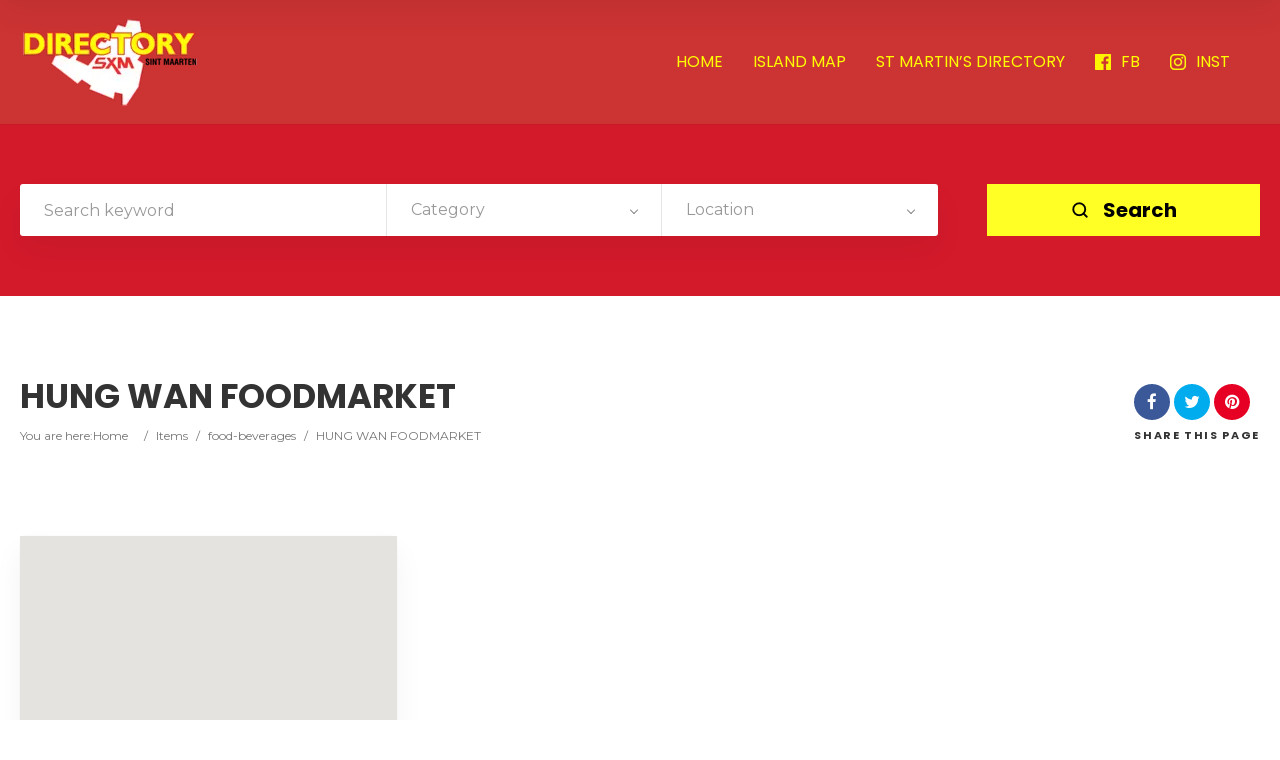

--- FILE ---
content_type: text/html; charset=UTF-8
request_url: https://directory.stmaarten.guide/item/hung-wan-foodmarket/
body_size: 14111
content:
<!doctype html>
<!--[if IE 8]>
<html lang="en" prefix="og: https://ogp.me/ns#"  class="lang-en  ie ie8">
<![endif]-->
<!--[if !(IE 7) | !(IE 8)]><!-->
<html lang="en" prefix="og: https://ogp.me/ns#" class="lang-en ">
<!--<![endif]-->
<head>
	<meta charset="UTF-8" />
	<meta name="viewport" content="width=device-width, user-scalable=0" />
	<link rel="profile" href="https://gmpg.org/xfn/11" />
	<link rel="pingback" href="https://directory.stmaarten.guide/xmlrpc.php" />

		<link href="https://directory.stmaarten.guide/wp-content/uploads/2020/02/annuaire-st-martin-favicon.png.webp" rel="icon" type="image/x-icon" />

			<title>HUNG WAN FOODMARKET - St Maarten Telephone Directory</title><link rel="preload" as="style" href="https://fonts.googleapis.com/css?family=Poppins%3A300%2Cregular%2C500%2C600%2C700%7CMontserrat%3Aregular%2C700&#038;subset=devanagari%2Clatin-ext%2Clatin,latin&#038;display=swap" /><link rel="stylesheet" href="https://fonts.googleapis.com/css?family=Poppins%3A300%2Cregular%2C500%2C600%2C700%7CMontserrat%3Aregular%2C700&#038;subset=devanagari%2Clatin-ext%2Clatin,latin&#038;display=swap" media="print" onload="this.media='all'" /><noscript><link rel="stylesheet" href="https://fonts.googleapis.com/css?family=Poppins%3A300%2Cregular%2C500%2C600%2C700%7CMontserrat%3Aregular%2C700&#038;subset=devanagari%2Clatin-ext%2Clatin,latin&#038;display=swap" /></noscript><link rel="stylesheet" href="https://directory.stmaarten.guide/wp-content/cache/min/1/16ad23d26c509b717db77643895e6264.css" media="all" data-minify="1" />

	
<script>
(function(i,s,o,g,r,a,m){i['GoogleAnalyticsObject']=r;i[r]=i[r]||function(){
(i[r].q=i[r].q||[]).push(arguments)},i[r].l=1*new Date();a=s.createElement(o),
m=s.getElementsByTagName(o)[0];a.async=1;a.src=g;m.parentNode.insertBefore(a,m)
})(window,document,'script','//www.google-analytics.com/analytics.js','ga');
ga('create', 'UA-158110706-1', 'auto');ga('send', 'pageview');
</script>


<!-- Search Engine Optimization by Rank Math - https://rankmath.com/ -->
<meta name="robots" content="follow, index, max-snippet:-1, max-video-preview:-1, max-image-preview:large"/>
<link rel="canonical" href="https://directory.stmaarten.guide/item/hung-wan-foodmarket/" />
<meta property="og:locale" content="en_US" />
<meta property="og:type" content="article" />
<meta property="og:title" content="HUNG WAN FOODMARKET - St Maarten Telephone Directory" />
<meta property="og:url" content="https://directory.stmaarten.guide/item/hung-wan-foodmarket/" />
<meta property="og:site_name" content="St Maarten Telephone Directory" />
<meta property="og:image" content="https://directory.stmaarten.guide/wp-content/uploads/2020/02/stmaarten-directory-rankmath-share.jpg" />
<meta property="og:image:secure_url" content="https://directory.stmaarten.guide/wp-content/uploads/2020/02/stmaarten-directory-rankmath-share.jpg" />
<meta property="og:image:width" content="1200" />
<meta property="og:image:height" content="630" />
<meta property="og:image:alt" content="St Maarten Telephone Directory" />
<meta property="og:image:type" content="image/jpeg" />
<meta property="article:published_time" content="2015-08-19T15:46:11-04:00" />
<meta name="twitter:card" content="summary_large_image" />
<meta name="twitter:title" content="HUNG WAN FOODMARKET - St Maarten Telephone Directory" />
<meta name="twitter:image" content="https://directory.stmaarten.guide/wp-content/uploads/2020/02/stmaarten-directory-rankmath-share.jpg" />
<script type="application/ld+json" class="rank-math-schema">{"@context":"https://schema.org","@graph":[{"@type":["TravelAgency","Organization"],"@id":"https://directory.stmaarten.guide/#organization","name":"St Maarten Telephone Directory","url":"https://directory.stmaarten.guide","logo":{"@type":"ImageObject","@id":"https://directory.stmaarten.guide/#logo","url":"https://directory.stmaarten.guide/wp-content/uploads/2020/02/stmaarten-directory-rankmath.jpg","contentUrl":"https://directory.stmaarten.guide/wp-content/uploads/2020/02/stmaarten-directory-rankmath.jpg","caption":"St Maarten Telephone Directory","inLanguage":"en","width":"1920","height":"985"},"openingHours":["Monday,Tuesday,Wednesday,Thursday,Friday,Saturday,Sunday 09:00-17:00"],"image":{"@id":"https://directory.stmaarten.guide/#logo"}},{"@type":"WebSite","@id":"https://directory.stmaarten.guide/#website","url":"https://directory.stmaarten.guide","name":"St Maarten Telephone Directory","publisher":{"@id":"https://directory.stmaarten.guide/#organization"},"inLanguage":"en"},{"@type":"ImageObject","@id":"https://directory.stmaarten.guide/wp-content/uploads/2020/02/stmaarten-directory-rankmath-share.jpg","url":"https://directory.stmaarten.guide/wp-content/uploads/2020/02/stmaarten-directory-rankmath-share.jpg","width":"1200","height":"630","caption":"St Maarten Telephone Directory","inLanguage":"en"},{"@type":"WebPage","@id":"https://directory.stmaarten.guide/item/hung-wan-foodmarket/#webpage","url":"https://directory.stmaarten.guide/item/hung-wan-foodmarket/","name":"HUNG WAN FOODMARKET - St Maarten Telephone Directory","datePublished":"2015-08-19T15:46:11-04:00","dateModified":"2015-08-19T15:46:11-04:00","isPartOf":{"@id":"https://directory.stmaarten.guide/#website"},"primaryImageOfPage":{"@id":"https://directory.stmaarten.guide/wp-content/uploads/2020/02/stmaarten-directory-rankmath-share.jpg"},"inLanguage":"en"},{"@type":"Person","@id":"https://directory.stmaarten.guide/author/admin/","name":"admin","url":"https://directory.stmaarten.guide/author/admin/","image":{"@type":"ImageObject","@id":"https://secure.gravatar.com/avatar/c6c1eb252ba6fcdbf9ac09b487e9ca2d7d70cf24804b717bf3991df16983397f?s=96&amp;d=mm&amp;r=g","url":"https://secure.gravatar.com/avatar/c6c1eb252ba6fcdbf9ac09b487e9ca2d7d70cf24804b717bf3991df16983397f?s=96&amp;d=mm&amp;r=g","caption":"admin","inLanguage":"en"},"worksFor":{"@id":"https://directory.stmaarten.guide/#organization"}},{"@type":"Article","headline":"HUNG WAN FOODMARKET - St Maarten Telephone Directory","datePublished":"2015-08-19T15:46:11-04:00","dateModified":"2015-08-19T15:46:11-04:00","author":{"@id":"https://directory.stmaarten.guide/author/admin/","name":"admin"},"publisher":{"@id":"https://directory.stmaarten.guide/#organization"},"name":"HUNG WAN FOODMARKET - St Maarten Telephone Directory","@id":"https://directory.stmaarten.guide/item/hung-wan-foodmarket/#richSnippet","isPartOf":{"@id":"https://directory.stmaarten.guide/item/hung-wan-foodmarket/#webpage"},"image":{"@id":"https://directory.stmaarten.guide/wp-content/uploads/2020/02/stmaarten-directory-rankmath-share.jpg"},"inLanguage":"en","mainEntityOfPage":{"@id":"https://directory.stmaarten.guide/item/hung-wan-foodmarket/#webpage"}}]}</script>
<!-- /Rank Math WordPress SEO plugin -->

<link rel='dns-prefetch' href='//www.googletagmanager.com' />
<link rel='dns-prefetch' href='//fonts.googleapis.com' />
<link href='https://fonts.gstatic.com' crossorigin rel='preconnect' />
<link rel="alternate" type="application/rss+xml" title="St Maarten Telephone Directory &raquo; Feed" href="https://directory.stmaarten.guide/feed/" />
<link rel="alternate" type="application/rss+xml" title="St Maarten Telephone Directory &raquo; Comments Feed" href="https://directory.stmaarten.guide/comments/feed/" />
<link rel="alternate" type="application/rss+xml" title="St Maarten Telephone Directory &raquo; HUNG WAN FOODMARKET Comments Feed" href="https://directory.stmaarten.guide/item/hung-wan-foodmarket/feed/" />
<link rel="alternate" title="oEmbed (JSON)" type="application/json+oembed" href="https://directory.stmaarten.guide/wp-json/oembed/1.0/embed?url=https%3A%2F%2Fdirectory.stmaarten.guide%2Fitem%2Fhung-wan-foodmarket%2F" />
<link rel="alternate" title="oEmbed (XML)" type="text/xml+oembed" href="https://directory.stmaarten.guide/wp-json/oembed/1.0/embed?url=https%3A%2F%2Fdirectory.stmaarten.guide%2Fitem%2Fhung-wan-foodmarket%2F&#038;format=xml" />
<style id='wp-img-auto-sizes-contain-inline-css' type='text/css'>
img:is([sizes=auto i],[sizes^="auto," i]){contain-intrinsic-size:3000px 1500px}
/*# sourceURL=wp-img-auto-sizes-contain-inline-css */
</style>
<style id='wp-emoji-styles-inline-css' type='text/css'>

	img.wp-smiley, img.emoji {
		display: inline !important;
		border: none !important;
		box-shadow: none !important;
		height: 1em !important;
		width: 1em !important;
		margin: 0 0.07em !important;
		vertical-align: -0.1em !important;
		background: none !important;
		padding: 0 !important;
	}
/*# sourceURL=wp-emoji-styles-inline-css */
</style>
<style id='wp-block-library-inline-css' type='text/css'>
:root{--wp-block-synced-color:#7a00df;--wp-block-synced-color--rgb:122,0,223;--wp-bound-block-color:var(--wp-block-synced-color);--wp-editor-canvas-background:#ddd;--wp-admin-theme-color:#007cba;--wp-admin-theme-color--rgb:0,124,186;--wp-admin-theme-color-darker-10:#006ba1;--wp-admin-theme-color-darker-10--rgb:0,107,160.5;--wp-admin-theme-color-darker-20:#005a87;--wp-admin-theme-color-darker-20--rgb:0,90,135;--wp-admin-border-width-focus:2px}@media (min-resolution:192dpi){:root{--wp-admin-border-width-focus:1.5px}}.wp-element-button{cursor:pointer}:root .has-very-light-gray-background-color{background-color:#eee}:root .has-very-dark-gray-background-color{background-color:#313131}:root .has-very-light-gray-color{color:#eee}:root .has-very-dark-gray-color{color:#313131}:root .has-vivid-green-cyan-to-vivid-cyan-blue-gradient-background{background:linear-gradient(135deg,#00d084,#0693e3)}:root .has-purple-crush-gradient-background{background:linear-gradient(135deg,#34e2e4,#4721fb 50%,#ab1dfe)}:root .has-hazy-dawn-gradient-background{background:linear-gradient(135deg,#faaca8,#dad0ec)}:root .has-subdued-olive-gradient-background{background:linear-gradient(135deg,#fafae1,#67a671)}:root .has-atomic-cream-gradient-background{background:linear-gradient(135deg,#fdd79a,#004a59)}:root .has-nightshade-gradient-background{background:linear-gradient(135deg,#330968,#31cdcf)}:root .has-midnight-gradient-background{background:linear-gradient(135deg,#020381,#2874fc)}:root{--wp--preset--font-size--normal:16px;--wp--preset--font-size--huge:42px}.has-regular-font-size{font-size:1em}.has-larger-font-size{font-size:2.625em}.has-normal-font-size{font-size:var(--wp--preset--font-size--normal)}.has-huge-font-size{font-size:var(--wp--preset--font-size--huge)}.has-text-align-center{text-align:center}.has-text-align-left{text-align:left}.has-text-align-right{text-align:right}.has-fit-text{white-space:nowrap!important}#end-resizable-editor-section{display:none}.aligncenter{clear:both}.items-justified-left{justify-content:flex-start}.items-justified-center{justify-content:center}.items-justified-right{justify-content:flex-end}.items-justified-space-between{justify-content:space-between}.screen-reader-text{border:0;clip-path:inset(50%);height:1px;margin:-1px;overflow:hidden;padding:0;position:absolute;width:1px;word-wrap:normal!important}.screen-reader-text:focus{background-color:#ddd;clip-path:none;color:#444;display:block;font-size:1em;height:auto;left:5px;line-height:normal;padding:15px 23px 14px;text-decoration:none;top:5px;width:auto;z-index:100000}html :where(.has-border-color){border-style:solid}html :where([style*=border-top-color]){border-top-style:solid}html :where([style*=border-right-color]){border-right-style:solid}html :where([style*=border-bottom-color]){border-bottom-style:solid}html :where([style*=border-left-color]){border-left-style:solid}html :where([style*=border-width]){border-style:solid}html :where([style*=border-top-width]){border-top-style:solid}html :where([style*=border-right-width]){border-right-style:solid}html :where([style*=border-bottom-width]){border-bottom-style:solid}html :where([style*=border-left-width]){border-left-style:solid}html :where(img[class*=wp-image-]){height:auto;max-width:100%}:where(figure){margin:0 0 1em}html :where(.is-position-sticky){--wp-admin--admin-bar--position-offset:var(--wp-admin--admin-bar--height,0px)}@media screen and (max-width:600px){html :where(.is-position-sticky){--wp-admin--admin-bar--position-offset:0px}}
/*# sourceURL=/wp-includes/css/dist/block-library/common.min.css */
</style>
<style id='classic-theme-styles-inline-css' type='text/css'>
/*! This file is auto-generated */
.wp-block-button__link{color:#fff;background-color:#32373c;border-radius:9999px;box-shadow:none;text-decoration:none;padding:calc(.667em + 2px) calc(1.333em + 2px);font-size:1.125em}.wp-block-file__button{background:#32373c;color:#fff;text-decoration:none}
/*# sourceURL=/wp-includes/css/classic-themes.min.css */
</style>

<style id='rs-plugin-settings-inline-css' type='text/css'>
#rs-demo-id {}
/*# sourceURL=rs-plugin-settings-inline-css */
</style>











<style id='ait-theme-main-style-inline-css' type='text/css'>
#elm-search-form-5-main{background-image:none;background-repeat:repeat;background-attachment:scroll;background-position:top center;}#elm-search-form-5-main{background:none;}#elm-search-form-5{background-image:none;background-repeat:repeat;background-attachment:scroll;background-position:top center;}.elm-search-form-5{clear:both;}#elm-content-7-main{background-image:none;background-repeat:repeat;background-attachment:scroll;background-position:top center;}.elm-content-7{clear:both;}
/*# sourceURL=ait-theme-main-style-inline-css */
</style>


<style id='ait-typography-style-inline-css' type='text/css'>
.grid-main, .elm-wrapper {
	max-width: 1300px;
	margin: auto;
	padding-bottom: 10px;
	padding-top: 10px;
}

.ait-sc-button.simple .title {
	font-size: 30px;
	line-height: 18px;
}

.main-sections > .elm-main:first-child {
	padding-top: 30px;
}

.elm-main.elm-has-bg {
	padding-top: 40px;
	padding-bottom: 0px;
	margin-bottom: 60px;
}

.elm-item-organizer .layout-box .item-text {
	margin-top: 10px;
	display: none;
}

.elm-items-main .layout-box .item .item-box-content-wrap {
	background: rgba(0,0,0,0.04);
	padding-bottom: 0px;
	position: relative;
	z-index: 9;
}

.elm-item-organizer .item-title h3 {
	font-size: 19px;
	line-height: 26px;
}

.elm-items-main .layout-box .item .item-box-content-wrap {
	background: #ffff00;
	padding-bottom: 0px;
	position: relative;
	z-index: 9;
}

.elm-items-main .layout-box .item.icons-disabled {
	border-bottom: 6px solid #cc3333;
}

.elm-search-form .submit-main-button {
	background-color: yellow;
}
.elm-search-form .submit-main-button .searchsubmit2 {
		color: #000000;
}

.item-image a.main-link span {
	background: #ff0;
	color: #000;
}

.contact-owner-container a {
	color: #000;
}

.single-ait-item .address-container h2::after {
	color: #000;
}

.entry-thumbnail a.thumb-link {
	display: none;
}

.elm-revolution-slider {
	min-height: 68px;
	position: relative;
}

.filters-wrap .filters-container {
	float: right;
	margin-bottom: 35px;
	z-index: 15;
	display: none;
}

.single-ait-item .elm-opening-hours-main h2::after {
	color: #000;
	content: "\f017";
	font-family: 'FontAwesome';
	font-weight: normal;
	position: absolute;
	right: 20px;
	top: 12px;
}

.lang-en .item-container .item-category {
	font-family: Poppins;
	font-weight: 500;
	font-style: normal;
	background-color: red;
}

.user-panel {
	position: relative;
	display: -webkit-flex;
	display: -moz-flex;
	display: -ms-flexbox;
	display: -ms-flex;
	display: none;
}

.item-featured .item-image::after {
	display: none;
}

.nav-single .current, .nav-pagination .current {
	color: #FF0000;
}

.item-image a.main-link span {
	background: #ff0;
	color: #000;
	display: none;
}
/*# sourceURL=ait-typography-style-inline-css */
</style>
<script type="text/javascript" src="https://directory.stmaarten.guide/wp-includes/js/jquery/jquery.min.js?ver=3.7.1" id="jquery-core-js"></script>




<!-- Google tag (gtag.js) snippet added by Site Kit -->
<!-- Google Analytics snippet added by Site Kit -->
<script type="text/javascript" src="https://www.googletagmanager.com/gtag/js?id=GT-PZQVS3V" id="google_gtagjs-js" async></script>
<script type="text/javascript" id="google_gtagjs-js-after">
/* <![CDATA[ */
window.dataLayer = window.dataLayer || [];function gtag(){dataLayer.push(arguments);}
gtag("set","linker",{"domains":["directory.stmaarten.guide"]});
gtag("js", new Date());
gtag("set", "developer_id.dZTNiMT", true);
gtag("config", "GT-PZQVS3V");
 window._googlesitekit = window._googlesitekit || {}; window._googlesitekit.throttledEvents = []; window._googlesitekit.gtagEvent = (name, data) => { var key = JSON.stringify( { name, data } ); if ( !! window._googlesitekit.throttledEvents[ key ] ) { return; } window._googlesitekit.throttledEvents[ key ] = true; setTimeout( () => { delete window._googlesitekit.throttledEvents[ key ]; }, 5 ); gtag( "event", name, { ...data, event_source: "site-kit" } ); }; 
//# sourceURL=google_gtagjs-js-after
/* ]]> */
</script>
<link rel="https://api.w.org/" href="https://directory.stmaarten.guide/wp-json/" /><link rel="EditURI" type="application/rsd+xml" title="RSD" href="https://directory.stmaarten.guide/xmlrpc.php?rsd" />
<meta name="generator" content="WordPress 6.9" />
<link rel='shortlink' href='https://directory.stmaarten.guide/?p=1499' />
<meta name="generator" content="Site Kit by Google 1.170.0" /><!-- Google tag (gtag.js) -->
<script async src="https://www.googletagmanager.com/gtag/js?id=G-F8NQ9Y9WWB"></script>
<script>
  window.dataLayer = window.dataLayer || [];
  function gtag(){dataLayer.push(arguments);}
  gtag('js', new Date());

  gtag('config', 'G-F8NQ9Y9WWB');
</script><style type="text/css">.recentcomments a{display:inline !important;padding:0 !important;margin:0 !important;}</style>		<script type="text/javascript">
			var AitSettings = {"home":{"url":"https:\/\/directory.stmaarten.guide"},"ajax":{"url":"https:\/\/directory.stmaarten.guide\/wp-admin\/admin-ajax.php","actions":[]},"paths":{"theme":"https:\/\/directory.stmaarten.guide\/wp-content\/themes\/directory2","css":"https:\/\/directory.stmaarten.guide\/wp-content\/themes\/directory2\/design\/css","js":"https:\/\/directory.stmaarten.guide\/wp-content\/themes\/directory2\/design\/js","img":"https:\/\/directory.stmaarten.guide\/wp-content\/themes\/directory2\/design\/img"},"l10n":{"datetimes":{"dateFormat":"MM d, yy","startOfWeek":"1"}}}		</script>
		<meta name="generator" content="Powered by Slider Revolution 6.1.7 - responsive, Mobile-Friendly Slider Plugin for WordPress with comfortable drag and drop interface." />
<script type="text/javascript">function setREVStartSize(e){			
			try {								
				var pw = document.getElementById(e.c).parentNode.offsetWidth,
					newh;
				pw = pw===0 || isNaN(pw) ? window.innerWidth : pw;
				e.tabw = e.tabw===undefined ? 0 : parseInt(e.tabw);
				e.thumbw = e.thumbw===undefined ? 0 : parseInt(e.thumbw);
				e.tabh = e.tabh===undefined ? 0 : parseInt(e.tabh);
				e.thumbh = e.thumbh===undefined ? 0 : parseInt(e.thumbh);
				e.tabhide = e.tabhide===undefined ? 0 : parseInt(e.tabhide);
				e.thumbhide = e.thumbhide===undefined ? 0 : parseInt(e.thumbhide);
				e.mh = e.mh===undefined || e.mh=="" || e.mh==="auto" ? 0 : parseInt(e.mh,0);		
				if(e.layout==="fullscreen" || e.l==="fullscreen") 						
					newh = Math.max(e.mh,window.innerHeight);				
				else{					
					e.gw = Array.isArray(e.gw) ? e.gw : [e.gw];
					for (var i in e.rl) if (e.gw[i]===undefined || e.gw[i]===0) e.gw[i] = e.gw[i-1];					
					e.gh = e.el===undefined || e.el==="" || (Array.isArray(e.el) && e.el.length==0)? e.gh : e.el;
					e.gh = Array.isArray(e.gh) ? e.gh : [e.gh];
					for (var i in e.rl) if (e.gh[i]===undefined || e.gh[i]===0) e.gh[i] = e.gh[i-1];
										
					var nl = new Array(e.rl.length),
						ix = 0,						
						sl;					
					e.tabw = e.tabhide>=pw ? 0 : e.tabw;
					e.thumbw = e.thumbhide>=pw ? 0 : e.thumbw;
					e.tabh = e.tabhide>=pw ? 0 : e.tabh;
					e.thumbh = e.thumbhide>=pw ? 0 : e.thumbh;					
					for (var i in e.rl) nl[i] = e.rl[i]<window.innerWidth ? 0 : e.rl[i];
					sl = nl[0];									
					for (var i in nl) if (sl>nl[i] && nl[i]>0) { sl = nl[i]; ix=i;}															
					var m = pw>(e.gw[ix]+e.tabw+e.thumbw) ? 1 : (pw-(e.tabw+e.thumbw)) / (e.gw[ix]);					

					newh =  (e.type==="carousel" && e.justify==="true" ? e.gh[ix] : (e.gh[ix] * m)) + (e.tabh + e.thumbh);
				}			
				
				if(window.rs_init_css===undefined) window.rs_init_css = document.head.appendChild(document.createElement("style"));					
				document.getElementById(e.c).height = newh;
				window.rs_init_css.innerHTML += "#"+e.c+"_wrapper { height: "+newh+"px }";				
			} catch(e){
				console.log("Failure at Presize of Slider:" + e)
			}					   
		  };</script>

	<meta name="google-site-verification" content="TIgu4ya7R0aA0PhCya9FJnQoT-MjzZiO_nwgokcEFvw" />
<!-- Global site tag (gtag.js) - Google Analytics -->
<script async src="https://www.googletagmanager.com/gtag/js?id=UA-158110706-1"></script>
<script>
  window.dataLayer = window.dataLayer || [];
  function gtag(){dataLayer.push(arguments);}
  gtag('js', new Date());

  gtag('config', 'UA-158110706-1');
</script>
</head>









<body class="wp-singular ait-item-template-default single single-ait-item postid-1499 wp-theme-directory2 element-content element-page-title element-revolution-slider element-seo element-search-form layout-wide search-form-input-radius-disabled  full header-type-none search-form-type-1 breadcrumbs-enabled">
		
	
	
	
	<div id="page" class="hfeed page-container header-one">


		<header id="masthead" class="site-header">


			<div class="header-container grid-main">

				<div class="site-logo">
					<a href="https://directory.stmaarten.guide/" title="St Maarten Telephone Directory" rel="home"><img src="https://directory.stmaarten.guide/wp-content/uploads/2020/02/saintmartinsintmaarten-sintmaarten-directory-logo-ok.png.webp" alt="logo" /></a>

				</div>

				<div class="menu-container">
					<nav class="main-nav menu-hidden" data-menucollapse=968>

						<div class="main-nav-wrap">
							<h3 class="menu-toggle"><i class="icon-burger"></i> Menu</h3>
<div class="nav-menu-container nav-menu-main megaWrapper"><ul id="menu-main" class="ait-megamenu"><li id="menu-item-2236" class="menu-item menu-item-type-post_type menu-item-object-page menu-item-home"><a href="https://directory.stmaarten.guide/">HOME</a></li>
<li id="menu-item-2339" class="menu-item menu-item-type-custom menu-item-object-custom"><a href="https://sxmmap.com/">ISLAND MAP</a></li>
<li id="menu-item-2341" class="menu-item menu-item-type-custom menu-item-object-custom"><a href="https://annuaire.stmartin.guide/">ST MARTIN&#8217;S DIRECTORY</a></li>
<li id="menu-item-2375" class="menu-item menu-item-type-custom menu-item-object-custom"><a href="https://www.facebook.com/Saintmartinsintmaartencom-101543681203120/"><img alt="icon" src="https://directory.stmaarten.guide/wp-content/uploads/2020/05/facebook-logo.png.webp" />FB</a></li>
<li id="menu-item-2376" class="menu-item menu-item-type-custom menu-item-object-custom"><a href="https://www.instagram.com/saintmartinsintmaarten/"><img alt="icon" src="https://directory.stmaarten.guide/wp-content/uploads/2020/05/instagram-logo.png.webp" />INST</a></li>
</ul></div>						</div>
					</nav>

					<div class="menu-tools">


<div class="user-panel">



		<a href="#" class="toggle-button" aria-label="Login" role="button"><svg viewBox="0 0 24 24" width="18" height="18" stroke="currentColor" stroke-width="1.5" fill="none" stroke-linecap="round" stroke-linejoin="round"><path d="M20 21v-2a4 4 0 0 0-4-4H8a4 4 0 0 0-4 4v2"></path><circle cx="12" cy="7" r="4"></circle></svg></a>

		<div class="login-register widget_login">
			<div class="userlogin-container user-not-logged-in">
				<div class="userlogin-tabs">
					<div class="userlogin-tabs-menu">
						<a class="userlogin-option-active" href="#">Login</a>
					</div>
					<div class="userlogin-tabs-contents">
						<div class="userlogin-tabs-content userlogin-option-active">
<form name="ait-login-form-panel" id="ait-login-form-panel" action="https://directory.stmaarten.guide/wp-login.php" method="post"><p class="login-username">
				<label for="user_login_panel">Username or Email Address</label>
				<input type="text" name="log" id="user_login_panel" autocomplete="username" class="input" value="" size="20" />
			</p><p class="login-password">
				<label for="user_pass_panel">Password</label>
				<input type="password" name="pwd" id="user_pass_panel" autocomplete="current-password" spellcheck="false" class="input" value="" size="20" />
			</p><a href="https://directory.stmaarten.guide/wp-login.php?action=lostpassword&redirect_to=https%3A%2F%2Fdirectory.stmaarten.guide%2Fitem%2Fhung-wan-foodmarket%2F" class="lost-password" title="Lost Password?">Lost Password?</a><p class="login-submit">
				<input type="submit" name="wp-submit" id="wp-submit-panel" class="button button-primary" value="Log In" />
				<input type="hidden" name="redirect_to" value="https://directory.stmaarten.guide/item/hung-wan-foodmarket/" />
			</p></form>						</div>

					</div>
				</div>
			</div>
		</div>

		<script type="text/javascript">
			jQuery(document).ready(function(){

				// Toggle Button
				jQuery(".user-panel .toggle-button").click(function(e) {
					e.preventDefault();

					jQuery(".user-panel").toggleClass("opened");
				});

				jQuery('.main-nav .menu-toggle').on('touchstart', function(){
					jQuery(".user-panel").removeClass("opened");
				});

				// Widget
				jQuery(".user-panel .userlogin-tabs-contents input[type=text], .user-panel .userlogin-tabs-contents input[type=password]").each(function(){
					var $label = jQuery(this).parent().find("label");
					var placeholder = $label.html();
					jQuery(this).attr("placeholder", placeholder);
					$label.hide();
				});

				var $tabs = jQuery(".user-panel .userlogin-container .userlogin-tabs-menu a");
				var $contents = jQuery(".user-panel .userlogin-container .userlogin-tabs-contents");
				var activeClass = "userlogin-option-active";
				$tabs.each(function(){
					jQuery(this).click(function(e){
						e.preventDefault();
						$tabs.each(function(){
							jQuery(this).removeClass(activeClass);
						});
						$contents.find(".userlogin-tabs-content").each(function(){
							jQuery(this).removeClass(activeClass);
						});
						jQuery(this).addClass(activeClass);
						$contents.find(".userlogin-tabs-content:eq("+jQuery(this).index()+")").addClass(activeClass);
					});
				});

				jQuery(".user-panel form.user-register-form select[name=user_role]").change(function(){
					var $payments = jQuery(".user-panel form.user-register-form select[name=user_payment]");
					var $selected = jQuery(this).find("option:selected");
					var isFree = $selected.data("isfree");
					if(isFree){
						// disable payment gates input
						$payments.attr("disabled", "disabled");
						$payments.parent().hide();
					} else {
						// enable payment gates input
						$payments.removeAttr("disabled");
						$payments.parent().show();
					}
				});

				jQuery(".user-panel form.user-register-form").on("submit", function(e){
					e.preventDefault();
										var $inputs = jQuery(this).find("input[type=text]");
					var $selects = jQuery(this).find("select:not(:disabled)");
					var $checkboxes = jQuery(this).find("input[type=checkbox]");
					var valid = false;
					var all = parseInt($selects.length + $inputs.length + $checkboxes.length);
					var validation = 0;
					$selects.each(function(){
						if(jQuery(this).val() != "-1"){
							validation = validation + 1;
						}
					});
					$inputs.each(function(){
						if(jQuery(this).val() != ""){
							if(jQuery(this).attr("name") == "user_email"){
								validation = validation + 1;
							} else {
								validation = validation + 1;
							}
						}
					});
					$checkboxes.each(function(){
						if(jQuery(this).prop("checked")){
								validation = validation + 1;
						}
					});
					if(validation == all){
						valid = true;
					}
					if(!valid){
						jQuery(this).find(".login-message-error").fadeIn("slow"); jQuery(this).find(".login-message-error").on("hover", function(){ jQuery(this).fadeOut("fast"); });
						return false;

					} else {
						var data = { "captcha-check": jQuery(this).find("#user_captcha").val(), "captcha-hash": 1555062959 };
						ait.ajax.post("login-widget-check-captcha:check", data).done(function(rdata){
							if(rdata.data == true){
								jQuery(".user-panel form.user-register-form").off("submit");
								jQuery(".user-panel form.user-register-form").submit();
							} else {
								jQuery(".user-panel form.user-register-form").find(".captcha-error").fadeIn("slow"); jQuery(".user-panel form.user-register-form").find(".captcha-error").on("hover", function(){ jQuery(this).fadeOut("fast"); });
							}
						}).fail(function(rdata){
							jQuery(".user-panel form.user-register-form").find(".ajax-error").fadeIn("slow");
							jQuery(".user-panel form.user-register-form").find(".ajax-error").on("hover", function(){
								jQuery(this).fadeOut("fast");
							});
						});
										}
				});

			});
		</script>


</div>
					</div>
				</div>

			</div>


			</header><!-- #masthead -->

		<div class="sticky-menu menu-container" >
			<div class="grid-main">
				<div class="site-logo">
					<a href="https://directory.stmaarten.guide/" title="St Maarten Telephone Directory" rel="home"><img src="https://directory.stmaarten.guide/wp-content/uploads/2020/02/saintmartinsintmaarten-sintmaarten-directory-logo-ok.png.webp" alt="logo" /></a>
				</div>
				<nav class="main-nav menu-hidden" data-menucollapse=968>
					<!-- wp menu here -->
				</nav>
			</div>
		</div>
















<div class="header-layout element--enabled">

	<div class="header-element-wrap">
	</div>
	<div class="header-search-wrap">











<div id="elm-search-form-5-main" class="elm-search-form-main ">




<div class="ait-toggle-area-group-container toggle-group-search-container toggle-search ">
	<div class="grid-main">
		<div class="ait-toggle-area-group toggle-group-search">
				<a href="#" class="ait-toggle-area-btn" data-toggle=".elm-search-form"><i class="fa fa-search"></i> Toggle Search</a>
			</div>
		</div>
	</div>

<div id="elm-search-form-5" class="elm-search-form ait-toggle-area radius-disabled">



	<div id="elm-search-form-5-container" class="search-form-container search-type-1">
		<form action="https://directory.stmaarten.guide/" method="get" class="main-search-form">

			<div class="elm-wrapper">
				<div class="inputs-container">
					<div class="search-shadow"></div>
					<div class="search-content">
							<div class="search-inputs-wrap">
										<span class="searchinput-wrap"><input type="text" name="s" id="searchinput-text" placeholder="Search keyword" class="searchinput" value="" /></span>


									
		<div class="category-search-wrap " data-position="first">
			<span class="category-clear"><i class="fa fa-times"></i></span>

			<select data-placeholder="Category" name="category" class="category-search default-disabled" style="display: none;">
			<option label="-"></option>
			<option value="250">accident-road-services</option><option value="62">Accountants</option><option value="185">Administrations</option><option value="129">adult-entertainment</option><option value="182">Advertising companies</option><option value="61">Air conditioning</option><option value="124">airline-companies</option><option value="223">airport</option><option value="122">alarms-monitoring</option><option value="121">aluminum-joinery</option><option value="254">ambulances</option><option value="138">Appliances</option><option value="120">Architects</option><option value="60">art-galleries</option><option value="153">art-supplies</option><option value="119">associations</option><option value="118">attorney-at-law</option><option value="157">audiovisual</option><option value="117">Automobile car repairs</option><option value="214">Automobile dealers</option><option value="116">automobile-car-sales</option><option value="59">automobile-parts-supplies</option><option value="114">automobiles-towing-services</option><option value="58">awnings-shutters</option><option value="113">baillifs</option><option value="112">Bakeries pastries</option><option value="111">banks</option><option value="66">beauty-institutes</option><option value="145">bedding</option><option value="183">bikes-accessories</option><option value="13">boat-accessories-sales-repair</option><option value="110">boat-brokers</option><option value="109">boat-rental</option><option value="108">boat-services</option><option value="57">body-cleansing-body-detox</option><option value="107">bookstores-stationeries-press</option><option value="227">breakdown-services</option><option value="56">building-companies</option><option value="106">building-material</option><option value="128">call-centers</option><option value="55">car-rental</option><option value="105">car-wash</option><option value="103">carpentry</option><option value="102">casinos</option><option value="210">catering-services</option><option value="101">charters</option><option value="100">chocolates-shop</option><option value="176">churches</option><option value="99">cigars</option><option value="160">cleaning-products</option><option value="54">cleaning-services</option><option value="98">clothing-kids</option><option value="50">clothing-men-women</option><option value="253">coffee-distributors</option><option value="229">collection-agencies</option><option value="161">computer</option><option value="167">conference-rooms-rental</option><option value="236">consignment-shops</option><option value="97">consultants</option><option value="48">cooking-gaz</option><option value="47">cosmetic-shops</option><option value="226">dance-schools</option><option value="165">day-care</option><option value="45">decoration</option><option value="187">deep-sea-fishing</option><option value="43">dentists</option><option value="179">department-stores</option><option value="42">dietetic-health-food-stores</option><option value="146">display-advertising</option><option value="237">do-it-yourself</option><option value="216">driving-schools</option><option value="246">ear-nose-throat-specialists</option><option value="262">ecotourism</option><option value="139">electrical-equipment</option><option value="162">electronic-equipment</option><option value="149">elevators</option><option value="208">emergency-numbers</option><option value="65">engineering</option><option value="147">event-planners</option><option value="155">event-venue</option><option value="159">expert-surveyors</option><option value="144">fabrics</option><option value="260">facility-cleaning-maintenance</option><option value="252">fashion-accessories</option><option value="259">featured</option><option value="41">financing</option><option value="40">florists</option><option value="39">food-beverages</option><option value="140">framework-metalic-wood</option><option value="235">framing</option><option value="10">freight-shipping-cargo-services</option><option value="217">funeral-homes</option><option value="46">furnitures</option><option value="200">gas-stations</option><option value="244">gastroenterologists</option><option value="245">general-practitioners</option><option value="38">generators</option><option value="37">gifts-souvenirs</option><option value="241">golf</option><option value="142">grooming</option><option value="163">gynecologists-obstetricians</option><option value="34">hairdressers</option><option value="63">hardware-shops</option><option value="127">home-automation</option><option value="33">home-care</option><option value="212">horse-back-riding</option><option value="207">hospital</option><option value="266">hotel restaurant supplies</option><option value="93">hotels</option><option value="242">hydraulic-companies</option><option value="32">ice-cream-dealers</option><option value="239">inspection-center</option><option value="31">insurance-brokers</option><option value="215">insurance-companies</option><option value="94">interior-designers</option><option value="201">internet-providers</option><option value="232">ironwork</option><option value="171">it-solutions</option><option value="92">jewelleries</option><option value="95">kitchens</option><option value="173">laundries</option><option value="51">leather-goods</option><option value="230">linen</option><option value="240">local-rum</option><option value="180">locksmith</option><option value="219">lottery</option><option value="174">mail-services</option><option value="264">marble</option><option value="30">marinas</option><option value="35">massages</option><option value="29">medical-analysis-services</option><option value="91">medical-centers-clinics</option><option value="233">medical-evacuation</option><option value="255">medical-supplies</option><option value="234">midwifes</option><option value="168">money-transfer-services</option><option value="143">motorbikes-accessories</option><option value="90">motorbikes-scooters-rental</option><option value="28">movie-theater</option><option value="222">moving</option><option value="231">museums</option><option value="238">music-schools</option><option value="89">music-stores</option><option value="36">nail-salons</option><option value="189">newspapers-press</option><option value="88">nightclubs-piano-bars</option><option value="27">notaries-at-law</option><option value="87">nursery-gardeners-landscape</option><option value="228">office-furnitures</option><option value="85">office-supplies</option><option value="247">ophtalmologists</option><option value="26">opticians</option><option value="164">orthodontists</option><option value="190">osteopaths-chiropractors</option><option value="265">oxygen</option><option value="137">paint-shops</option><option value="84">painting-companies</option><option value="177">party-supplies</option><option value="96">perfumes-shops</option><option value="83">pest-control-insect-treatment-rat-extermination</option><option value="53">pet-shops-animal-shelter</option><option value="261">pet-sitter</option><option value="169">Pharmacies</option><option value="86">photocopiers</option><option value="136">photographers</option><option value="213">physical-therapists-acupuncturists</option><option value="141">pizzerias</option><option value="202">plumbing</option><option value="188">police-and-security-equipment</option><option value="25">printers</option><option value="23">professional-equipment-rental</option><option value="224">psychologists</option><option value="22">radio-stations</option><option value="249">radiology-centers</option><option value="4">real-estates</option><option value="21">record-management</option><option value="181">recording-studios</option><option value="196">registered-addresses</option><option value="2">restaurants-fast-food-bars</option><option value="154">sanitary</option><option value="72">sanitation</option><option value="131">schools-private-nursery</option><option value="198">schools-private-primary</option><option value="197">schools-private-secondary</option><option value="203">schools-public-nursery</option><option value="81">schools-public-primary</option><option value="205">schools-public-secondary</option><option value="191">schools-support</option><option value="175">schools-universities</option><option value="194">scuba-diving</option><option value="195">secretarial-services</option><option value="135">security-companies</option><option value="79">security-guard</option><option value="225">sewing</option><option value="78">sex-shops</option><option value="243">shoemaker</option><option value="52">shoes-stores</option><option value="18">sign-makers</option><option value="77">slimming-center</option><option value="251">sound-systems-music</option><option value="17">spa</option><option value="75">sport-clubs-associations</option><option value="74">sport-fitness-centers</option><option value="184">sport-shops</option><option value="218">surgeons</option><option value="172">swimming-pools-services</option><option value="199">tailors</option><option value="16">tatoo</option><option value="73">taxis</option><option value="14">telephone-accessories</option><option value="123">telephone-companies</option><option value="158">television-channels</option><option value="11">temporary-work-agencies</option><option value="248">tennis</option><option value="134">tiling</option><option value="133">tires</option><option value="132">toys-games</option><option value="186">training</option><option value="211">translation</option><option value="70">travel-agencies-tour-operators</option><option value="69">upholsterers</option><option value="8">veterinarians</option><option value="126">waste-management</option><option value="125">water-dispensers-fountains</option><option value="209">water-treatment</option><option value="220">watersports</option><option value="67">web-designers</option><option value="6">wedding-planners</option><option value="263">window-covering</option><option value="64">wine-spirits-champagne</option>
			</select>
		</div>


									
			<div class="location-search-wrap " data-position="last">
				<span class="location-clear"><i class="fa fa-times"></i></span>

				<select data-placeholder="Location" name="location" class="location-search default-disabled" style="display: none;">
				<option label="-"></option>
				<option value="82">beacon-hill</option><option value="151">belvedere</option><option value="221">betty-estate</option><option value="24">bush-road</option><option value="204">cay-bay</option><option value="44">cay-hill</option><option value="9">cole-bay</option><option value="76">cul-de-sac</option><option value="5">cupecoy</option><option value="170">dutch-quarter</option><option value="104">guana-bay</option><option value="267">indigo-bay</option><option value="115">lower-princess-quarter</option><option value="80">lowlands</option><option value="71">madame-estate</option><option value="20">maho</option><option value="68">mary-fancy</option><option value="148">middle-region</option><option value="193">mullet-bay</option><option value="130">oyster-pond</option><option value="19">pelican</option><option value="3">philipsburg</option><option value="12">pointe-blanche</option><option value="152">porto-cupecoy</option><option value="166">saunders</option><option value="7">simpson-bay</option><option value="192">sint-maarten</option><option value="206">south-reward</option><option value="156">st-john-estate</option><option value="178">st-peters</option><option value="49">sucker-garden</option><option value="15">upper-prince's-quarter</option>
				</select>
			</div>

							</div>



						<input type="hidden" name="a" value="true" /> <!-- Advanced search -->
						<!-- <input type="hidden" name="lang" value="en"> --> <!-- Advanced search -->

						<div class="searchinput search-input-width-hack" style="position: fixed; z-index: 99999; visibility: hidden" data-defaulttext="Search keyword">Search keyword</div>
					</div>
					<div class="searchsubmit-wrapper">
						<div class="submit-main-button">
							<div class="searchsubmit2">
								<i class="icon-search"><svg viewBox="0 0 24 24" width="18" height="18" stroke="currentColor" stroke-width="2.5" fill="none" stroke-linecap="round" stroke-linejoin="round"><circle cx="11" cy="11" r="8"></circle><line x1="21" y1="21" x2="16.65" y2="16.65"></line></svg></i>
								Search
							</div>
							<input type="submit" value="Search" class="searchsubmit" />
						</div>
					</div>

				</div>
			</div>

		</form>
	</div>

</div>



</div>
	</div>
</div>
<div id="main" class="elements">

	







	 
	 
	 
	 
	 
	 

	 
						     
	 

	 
	 
	 
	 
	 

	 	 	 
	 
	 

	 				 











<div class="page-title share-enabled subtitle-missing">

	<div class="grid-main">
	<div class="grid-table">
	<div class="grid-row">
		<header class="entry-header">
			<div class="entry-header-left">

			<div class="entry-title ">

				<div class="entry-title-wrap">

					<h1>HUNG WAN FOODMARKET</h1>
					




<div class="breadcrumb">
	<!-- <div class="grid-main"> -->
		<nav class="breadcrumbs"><span class="breadcrumbs-before">You are here:</span> <span class="breadcrumb-begin"><a href="https://directory.stmaarten.guide" title="St Maarten Telephone Directory" rel="home" class="breadcrumb-begin">Home</a></span> <span class="sep">/</span> <a href="https://directory.stmaarten.guide/item/" title="Items">Items</a> <span class="sep">/</span> <a href="https://directory.stmaarten.guide/cat/food-beverages/" rel="tag" class="breadcrumb-tag">food-beverages</a> <span class="sep">/</span> <span class="breadcrumb-end">HUNG WAN FOODMARKET</span></nav>
	<!-- </div> -->
</div>


				</div>
			</div>




			</div>

		</header><!-- /.entry-header -->

		<!-- page title social icons -->










<div class="page-title-social">
	<div class="page-share">

		<ul class="share-icons">

			<li class="share-facebook">
				<a href="#" onclick="javascript:window.open('https://www.facebook.com/sharer/sharer.php?u=https://directory.stmaarten.guide/item/hung-wan-foodmarket/', '_blank', 'menubar=no,toolbar=no,resizable=yes,scrollbars=yes,height=600,width=600');return false;">
				<i class="fa fa-facebook"></i>
				</a>
			</li><li class="share-twitter">
				<a href="#" onclick="javascript:window.open('https://twitter.com/intent/tweet?text=HUNG%20WAN%20FOODMARKET&amp;url=https://directory.stmaarten.guide/item/hung-wan-foodmarket/&amp;via=AitThemes', '_blank', 'menubar=no,toolbar=no,resizable=yes,scrollbars=yes,height=600,width=600');return false;">
					<i class="fa fa-twitter"></i>
				</a>
			</li><li class="share-pinterest">
				<a href="#" onclick="javascript:window.open('http://pinterest.com/pin/create/link/?url=https://directory.stmaarten.guide/item/hung-wan-foodmarket/&media=&description=HUNG WAN FOODMARKET', '_blank', 'menubar=no,toolbar=no,resizable=yes,scrollbars=yes,height=600,width=600');return false;">
					<i class="fa fa-pinterest"></i>
				</a>
			</li>

		</ul>

		<div class="share-text">
			<span class="title">Share</span> <span class="subtitle">this page</span>
		</div>


	</div>
</div>
		<!-- page title social icons -->

	</div>
	</div>
	</div>
</div>







	<div class="main-sections">

				<section id="elm-content-7-main" class="elm-main elm-content-main ">

					<div class="elm-wrapper elm-content-wrapper">

<div id="primary" class="content-area">
	<div id="content" class="content-wrap" role="main">



						<div class="item-content-wrap" itemscope itemtype="http://schema.org/LocalBusiness">
			<meta itemprop="name" content="HUNG WAN FOODMARKET" />
			<meta itemprop="image" content="" />
			<meta itemprop="address" content="Union Rd #125 - Cole Bay – Sint Maarten" />



<div class="custom-sidebar column-grid column-grid-3">
    <div class="column column-span-1 column-narrow column-first">




<div class="item-infocard">

<div class="map-container ">
	<div class="content" style="height: 500px">
	</div>

		

</div>

<div class="address-container">
	<h2>
		Address & Contact
		<i class="icon-pin"><svg viewBox="0 0 24 24" width="16" height="16" stroke="currentColor" stroke-width="1.5" fill="none" stroke-linecap="round" stroke-linejoin="round"><path d="M21 10c0 7-9 13-9 13s-9-6-9-13a9 9 0 0 1 18 0z"></path><circle cx="12" cy="10" r="3"></circle></svg></i>
	</h2>

	<div class="content">
				<div class="address-row row-postal-address" itemscope itemtype="http://schema.org/PostalAddress">
			<div class="address-name">
				<i class="icon-pin"><svg viewBox="0 0 24 24" width="14" height="14" stroke="currentColor" stroke-width="1.5" fill="none" stroke-linecap="round" stroke-linejoin="round"><path d="M21 10c0 7-9 13-9 13s-9-6-9-13a9 9 0 0 1 18 0z"></path><circle cx="12" cy="10" r="3"></circle></svg></i>
				<h5>Our Address</h5>
			</div>
			<div class="address-data" itemprop="streetAddress"><p>Union Rd #125 - Cole Bay – Sint Maarten</p></div>
		</div>


				<div class="address-row row-telephone">
			<div class="address-name">
				<i class="icon-phone"><svg viewBox="0 0 24 24" width="14" height="14" stroke="currentColor" stroke-width="1.5" fill="none" stroke-linecap="round" stroke-linejoin="round" class="css-i6dzq1"><path d="M22 16.92v3a2 2 0 0 1-2.18 2 19.79 19.79 0 0 1-8.63-3.07 19.5 19.5 0 0 1-6-6 19.79 19.79 0 0 1-3.07-8.67A2 2 0 0 1 4.11 2h3a2 2 0 0 1 2 1.72 12.84 12.84 0 0 0 .7 2.81 2 2 0 0 1-.45 2.11L8.09 9.91a16 16 0 0 0 6 6l1.27-1.27a2 2 0 0 1 2.11-.45 12.84 12.84 0 0 0 2.81.7A2 2 0 0 1 22 16.92z"></path></svg></i>
				<h5>Telephone</h5>
			</div>
			<div class="address-data">
				<p>
					<span itemprop="telephone"><a href="tel:+17215444587" class="phone">+1 721 544 4587</a></span>
				</p>

			</div>

		</div>


		
	</div>

</div>    </div>            </div>

    <div class="column column-span-2 column-narrow column-last">

                <div class="entry-content-wrap" itemprop="description">
            <div class="entry-content">
                    
            </div>
        </div>
            </div>
</div>

				</div>

	</div><!-- #content -->
</div><!-- #primary -->


					</div><!-- .elm-wrapper -->

				</section>

				<!-- COMMENTS DISABLED -->
	</div><!-- .main-sections -->
</div><!-- #main .elements -->



	<footer id="footer" class="footer">


        <div class="site-footer">
            <div class="site-footer-wrap grid-main">
                <div class="footer-text"><p style="text-align: center;">MEDIASXM : par <a href="mailto:gillesmediasxm@gmail.com" target="_blank" rel="noopener">email</a> | © 2023 - MEDIASXM - All rights reserved</p></div>
            </div>
        </div>

    </footer><!-- /#footer -->
</div><!-- /#page -->

<script type="speculationrules">
{"prefetch":[{"source":"document","where":{"and":[{"href_matches":"/*"},{"not":{"href_matches":["/wp-*.php","/wp-admin/*","/wp-content/uploads/*","/wp-content/*","/wp-content/plugins/*","/wp-content/themes/directory2/*","/*\\?(.+)"]}},{"not":{"selector_matches":"a[rel~=\"nofollow\"]"}},{"not":{"selector_matches":".no-prefetch, .no-prefetch a"}}]},"eagerness":"conservative"}]}
</script>
<style id='global-styles-inline-css' type='text/css'>
:root{--wp--preset--aspect-ratio--square: 1;--wp--preset--aspect-ratio--4-3: 4/3;--wp--preset--aspect-ratio--3-4: 3/4;--wp--preset--aspect-ratio--3-2: 3/2;--wp--preset--aspect-ratio--2-3: 2/3;--wp--preset--aspect-ratio--16-9: 16/9;--wp--preset--aspect-ratio--9-16: 9/16;--wp--preset--color--black: #000000;--wp--preset--color--cyan-bluish-gray: #abb8c3;--wp--preset--color--white: #ffffff;--wp--preset--color--pale-pink: #f78da7;--wp--preset--color--vivid-red: #cf2e2e;--wp--preset--color--luminous-vivid-orange: #ff6900;--wp--preset--color--luminous-vivid-amber: #fcb900;--wp--preset--color--light-green-cyan: #7bdcb5;--wp--preset--color--vivid-green-cyan: #00d084;--wp--preset--color--pale-cyan-blue: #8ed1fc;--wp--preset--color--vivid-cyan-blue: #0693e3;--wp--preset--color--vivid-purple: #9b51e0;--wp--preset--gradient--vivid-cyan-blue-to-vivid-purple: linear-gradient(135deg,rgb(6,147,227) 0%,rgb(155,81,224) 100%);--wp--preset--gradient--light-green-cyan-to-vivid-green-cyan: linear-gradient(135deg,rgb(122,220,180) 0%,rgb(0,208,130) 100%);--wp--preset--gradient--luminous-vivid-amber-to-luminous-vivid-orange: linear-gradient(135deg,rgb(252,185,0) 0%,rgb(255,105,0) 100%);--wp--preset--gradient--luminous-vivid-orange-to-vivid-red: linear-gradient(135deg,rgb(255,105,0) 0%,rgb(207,46,46) 100%);--wp--preset--gradient--very-light-gray-to-cyan-bluish-gray: linear-gradient(135deg,rgb(238,238,238) 0%,rgb(169,184,195) 100%);--wp--preset--gradient--cool-to-warm-spectrum: linear-gradient(135deg,rgb(74,234,220) 0%,rgb(151,120,209) 20%,rgb(207,42,186) 40%,rgb(238,44,130) 60%,rgb(251,105,98) 80%,rgb(254,248,76) 100%);--wp--preset--gradient--blush-light-purple: linear-gradient(135deg,rgb(255,206,236) 0%,rgb(152,150,240) 100%);--wp--preset--gradient--blush-bordeaux: linear-gradient(135deg,rgb(254,205,165) 0%,rgb(254,45,45) 50%,rgb(107,0,62) 100%);--wp--preset--gradient--luminous-dusk: linear-gradient(135deg,rgb(255,203,112) 0%,rgb(199,81,192) 50%,rgb(65,88,208) 100%);--wp--preset--gradient--pale-ocean: linear-gradient(135deg,rgb(255,245,203) 0%,rgb(182,227,212) 50%,rgb(51,167,181) 100%);--wp--preset--gradient--electric-grass: linear-gradient(135deg,rgb(202,248,128) 0%,rgb(113,206,126) 100%);--wp--preset--gradient--midnight: linear-gradient(135deg,rgb(2,3,129) 0%,rgb(40,116,252) 100%);--wp--preset--font-size--small: 13px;--wp--preset--font-size--medium: 20px;--wp--preset--font-size--large: 36px;--wp--preset--font-size--x-large: 42px;--wp--preset--spacing--20: 0.44rem;--wp--preset--spacing--30: 0.67rem;--wp--preset--spacing--40: 1rem;--wp--preset--spacing--50: 1.5rem;--wp--preset--spacing--60: 2.25rem;--wp--preset--spacing--70: 3.38rem;--wp--preset--spacing--80: 5.06rem;--wp--preset--shadow--natural: 6px 6px 9px rgba(0, 0, 0, 0.2);--wp--preset--shadow--deep: 12px 12px 50px rgba(0, 0, 0, 0.4);--wp--preset--shadow--sharp: 6px 6px 0px rgba(0, 0, 0, 0.2);--wp--preset--shadow--outlined: 6px 6px 0px -3px rgb(255, 255, 255), 6px 6px rgb(0, 0, 0);--wp--preset--shadow--crisp: 6px 6px 0px rgb(0, 0, 0);}:where(.is-layout-flex){gap: 0.5em;}:where(.is-layout-grid){gap: 0.5em;}body .is-layout-flex{display: flex;}.is-layout-flex{flex-wrap: wrap;align-items: center;}.is-layout-flex > :is(*, div){margin: 0;}body .is-layout-grid{display: grid;}.is-layout-grid > :is(*, div){margin: 0;}:where(.wp-block-columns.is-layout-flex){gap: 2em;}:where(.wp-block-columns.is-layout-grid){gap: 2em;}:where(.wp-block-post-template.is-layout-flex){gap: 1.25em;}:where(.wp-block-post-template.is-layout-grid){gap: 1.25em;}.has-black-color{color: var(--wp--preset--color--black) !important;}.has-cyan-bluish-gray-color{color: var(--wp--preset--color--cyan-bluish-gray) !important;}.has-white-color{color: var(--wp--preset--color--white) !important;}.has-pale-pink-color{color: var(--wp--preset--color--pale-pink) !important;}.has-vivid-red-color{color: var(--wp--preset--color--vivid-red) !important;}.has-luminous-vivid-orange-color{color: var(--wp--preset--color--luminous-vivid-orange) !important;}.has-luminous-vivid-amber-color{color: var(--wp--preset--color--luminous-vivid-amber) !important;}.has-light-green-cyan-color{color: var(--wp--preset--color--light-green-cyan) !important;}.has-vivid-green-cyan-color{color: var(--wp--preset--color--vivid-green-cyan) !important;}.has-pale-cyan-blue-color{color: var(--wp--preset--color--pale-cyan-blue) !important;}.has-vivid-cyan-blue-color{color: var(--wp--preset--color--vivid-cyan-blue) !important;}.has-vivid-purple-color{color: var(--wp--preset--color--vivid-purple) !important;}.has-black-background-color{background-color: var(--wp--preset--color--black) !important;}.has-cyan-bluish-gray-background-color{background-color: var(--wp--preset--color--cyan-bluish-gray) !important;}.has-white-background-color{background-color: var(--wp--preset--color--white) !important;}.has-pale-pink-background-color{background-color: var(--wp--preset--color--pale-pink) !important;}.has-vivid-red-background-color{background-color: var(--wp--preset--color--vivid-red) !important;}.has-luminous-vivid-orange-background-color{background-color: var(--wp--preset--color--luminous-vivid-orange) !important;}.has-luminous-vivid-amber-background-color{background-color: var(--wp--preset--color--luminous-vivid-amber) !important;}.has-light-green-cyan-background-color{background-color: var(--wp--preset--color--light-green-cyan) !important;}.has-vivid-green-cyan-background-color{background-color: var(--wp--preset--color--vivid-green-cyan) !important;}.has-pale-cyan-blue-background-color{background-color: var(--wp--preset--color--pale-cyan-blue) !important;}.has-vivid-cyan-blue-background-color{background-color: var(--wp--preset--color--vivid-cyan-blue) !important;}.has-vivid-purple-background-color{background-color: var(--wp--preset--color--vivid-purple) !important;}.has-black-border-color{border-color: var(--wp--preset--color--black) !important;}.has-cyan-bluish-gray-border-color{border-color: var(--wp--preset--color--cyan-bluish-gray) !important;}.has-white-border-color{border-color: var(--wp--preset--color--white) !important;}.has-pale-pink-border-color{border-color: var(--wp--preset--color--pale-pink) !important;}.has-vivid-red-border-color{border-color: var(--wp--preset--color--vivid-red) !important;}.has-luminous-vivid-orange-border-color{border-color: var(--wp--preset--color--luminous-vivid-orange) !important;}.has-luminous-vivid-amber-border-color{border-color: var(--wp--preset--color--luminous-vivid-amber) !important;}.has-light-green-cyan-border-color{border-color: var(--wp--preset--color--light-green-cyan) !important;}.has-vivid-green-cyan-border-color{border-color: var(--wp--preset--color--vivid-green-cyan) !important;}.has-pale-cyan-blue-border-color{border-color: var(--wp--preset--color--pale-cyan-blue) !important;}.has-vivid-cyan-blue-border-color{border-color: var(--wp--preset--color--vivid-cyan-blue) !important;}.has-vivid-purple-border-color{border-color: var(--wp--preset--color--vivid-purple) !important;}.has-vivid-cyan-blue-to-vivid-purple-gradient-background{background: var(--wp--preset--gradient--vivid-cyan-blue-to-vivid-purple) !important;}.has-light-green-cyan-to-vivid-green-cyan-gradient-background{background: var(--wp--preset--gradient--light-green-cyan-to-vivid-green-cyan) !important;}.has-luminous-vivid-amber-to-luminous-vivid-orange-gradient-background{background: var(--wp--preset--gradient--luminous-vivid-amber-to-luminous-vivid-orange) !important;}.has-luminous-vivid-orange-to-vivid-red-gradient-background{background: var(--wp--preset--gradient--luminous-vivid-orange-to-vivid-red) !important;}.has-very-light-gray-to-cyan-bluish-gray-gradient-background{background: var(--wp--preset--gradient--very-light-gray-to-cyan-bluish-gray) !important;}.has-cool-to-warm-spectrum-gradient-background{background: var(--wp--preset--gradient--cool-to-warm-spectrum) !important;}.has-blush-light-purple-gradient-background{background: var(--wp--preset--gradient--blush-light-purple) !important;}.has-blush-bordeaux-gradient-background{background: var(--wp--preset--gradient--blush-bordeaux) !important;}.has-luminous-dusk-gradient-background{background: var(--wp--preset--gradient--luminous-dusk) !important;}.has-pale-ocean-gradient-background{background: var(--wp--preset--gradient--pale-ocean) !important;}.has-electric-grass-gradient-background{background: var(--wp--preset--gradient--electric-grass) !important;}.has-midnight-gradient-background{background: var(--wp--preset--gradient--midnight) !important;}.has-small-font-size{font-size: var(--wp--preset--font-size--small) !important;}.has-medium-font-size{font-size: var(--wp--preset--font-size--medium) !important;}.has-large-font-size{font-size: var(--wp--preset--font-size--large) !important;}.has-x-large-font-size{font-size: var(--wp--preset--font-size--x-large) !important;}
/*# sourceURL=global-styles-inline-css */
</style>








<script type="text/javascript" src="https://maps.google.com/maps/api/js?language=en&amp;key=AIzaSyC97rmNDIiIYPMaQzH--ObOzLaPY46ItSY&amp;ver=6.9" id="googlemaps-api-js" defer></script>














<!-- Global site tag (gtag.js) - Google Analytics -->
<script async src="https://www.googletagmanager.com/gtag/js?id=UA-158110706-1"></script>
<script>
  window.dataLayer = window.dataLayer || [];
  function gtag(){dataLayer.push(arguments);}
  gtag('js', new Date());

  gtag('config', 'UA-158110706-1');
</script>


<script src="https://directory.stmaarten.guide/wp-content/cache/min/1/5b3490c1f16e5303d9c7b978dd80ab82.js" data-minify="1" defer></script></body>
</html>

<!-- This website is like a Rocket, isn't it? Performance optimized by WP Rocket. Learn more: https://wp-rocket.me - Debug: cached@1768997305 -->

--- FILE ---
content_type: text/plain
request_url: https://www.google-analytics.com/j/collect?v=1&_v=j102&a=1833508885&t=pageview&_s=1&dl=https%3A%2F%2Fdirectory.stmaarten.guide%2Fitem%2Fhung-wan-foodmarket%2F&ul=en-us%40posix&dt=HUNG%20WAN%20FOODMARKET%20-%20St%20Maarten%20Telephone%20Directory&sr=1280x720&vp=1280x720&_u=IADAAEABAAAAACAAI~&jid=33230028&gjid=734952079&cid=401933927.1769074300&tid=UA-158110706-1&_gid=87238038.1769074301&_r=1&_slc=1&z=1134316158
body_size: -575
content:
2,cG-YRK1D5MQLB